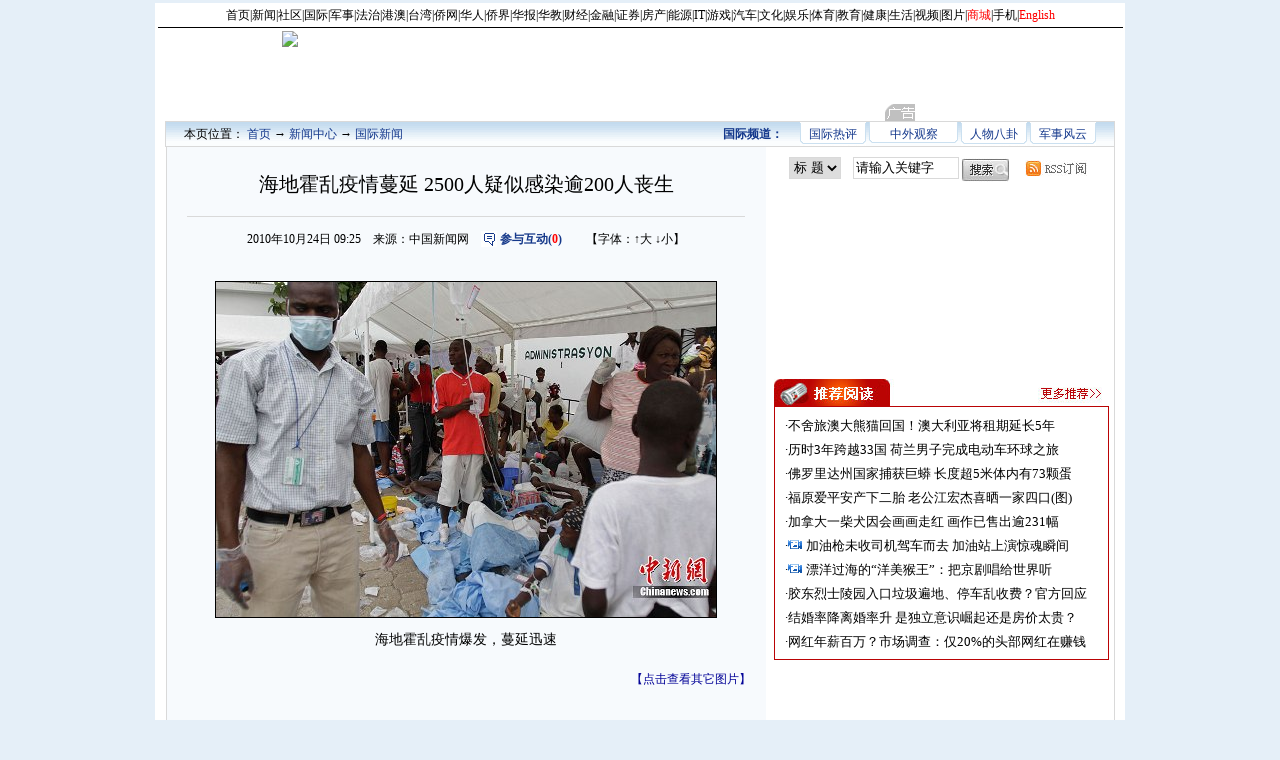

--- FILE ---
content_type: text/html
request_url: http://www.chinanews.com.cn/gj/2010/10-24/2607939.shtml
body_size: 15841
content:
<!DOCTYPE html PUBLIC "-//W3C//DTD XHTML 1.0 Transitional//EN" "http://www.w3.org/TR/xhtml1/DTD/xhtml1-transitional.dtd">

<html xmlns="http://www.w3.org/1999/xhtml">
<!--[4,8,2607939] published at 2010-10-24 09:39:30 from #10 by 李静-->
<head>
<meta content="text/html; charset=gb2312" http-equiv="Content-Type"/>
<meta content="chinanews" name="author"/>
<meta content="www.chinanews.com,版权所有" name="copyright"/>
<meta content="海地霍乱疫情蔓延 2500人疑似感染逾200人丧生" name="keywords"/>
<meta content="海地霍乱疫情蔓延 2500人疑似感染逾200人丧生" name="description"/>
<meta content="IE=EmulateIE7" http-equiv="X-UA-Compatible"/>
<script language="JavaScript">
<!--
document.domain = "chinanews.com.cn"; 
-->
</script>
<!--表情字段开始-->
<input id="newsid" name="newsid" type="hidden" value="4_8_2607939"/>
<input id="newsurl" name="newsurl" type="hidden" value="http://www.chinanews.com.cn/gj/2010/10-24/2607939.shtml"/>
<input id="newsdate" name="newsdate" type="hidden" value="2010-10-24"/>
<input id="newstime" name="newstime" type="hidden" value="09:25:07"/>
<input id="newstitle" name="newstitle" type="hidden" value="海地霍乱疫情蔓延 2500人疑似感染逾200人丧生"/>
<input id="newstype" name="newstype" type="hidden" value="gj"/>
<input id="moodtotal" name="moodtotal" type="hidden" value="0"/>
<input id="bbstotal" name="bbstotal" type="hidden" value="0"/>
<!--表情字段结束-->
<title>海地霍乱疫情蔓延 2500人疑似感染逾200人丧生&#8212;&#8212;中新网</title>
<base target="_blank"/>
<style type="text/css">
<!--
/*全局样式*/
body{margin:0px;padding:0px;text-align:center;font-size:12px;line-height:24px;color:#000;background-color:#E5EFF8;}
div,ul,ol,li,span,form,table{margin:0;padding:0;border:0;}
img,a img{border:0;margin:0;padding:0;}
h1,h2,h3,h4,h5,h6{margin:0;padding:0;font-weight:normal;}
ul,ol,li{list-style:none;}
table{border-collapse:collapse;}

a:link{color:#000;text-decoration:none;}
a:visited{color:#000;text-decoration:none;}
a:hover{color:#000;text-decoration:underline;}

/*总架构*/
#all{margin: 0 auto;width:970px;text-align:left;background-color:#fff;}
.clear{clear:both;margin:0px;padding:0px;}
.img_border_1px{border:1px solid #000;}

/*正文结构*/
#text{width:948px;margin:0 auto;border-right:1px solid #D9D9D9;}
.text_left{width:600px;float:left;margin-bottom:10px;background-color:#F7FBFE;}
.text_right{width:340px;float:right;font-size:13px;padding-top:10px;}

/*频道导航*/
#channel{width:912px;margin:0 auto;border:1px solid #D9D9D9;padding-left:18px;background-image:url(/fileftp/2008/12/2008-12-31/U76P4T47D10075F980DT20081231121050.gif);height:24px;padding-right:18px;}

/*正文左边*/
.left_txt{border-bottom:1px solid #D9D9D9;border-left:1px solid #D9D9D9;background-color:#F7FAFD;}
.left_dh{border-bottom:1px solid #D9D9D9;padding-left:18px;}
.left_bt{text-align:center;font-size:20px;font-family:黑体;padding:25px 0px 0px 0px;border-bottom:1px solid #d9d9d9;width:93%;margin:0 auto;}
h1{
	text-align:center;
	font-family:黑体;
	font-size: 20px;
}
.left_time{width:90%;margin: 0 auto;text-align:center;margin-top:10px;}
.left_ph{text-align:center;overflow:hidden;width:552px;margin:0 auto;margin-top:30px;}
.left_ph img{border:1px solid #000;}
.left_pt{margin: 0 auto;width:95%;font-size:14px;margin-top:10px;}
.left_var{margin:25px 0px 25px 0px;}
.left_zw{margin: 0 auto;width:93%;font-size:15px;margin-top:30px;line-height:26px;}
.left_tt{}
.left_hzh{float:left;width:300px;height:260px;margin:10px 10px 10px 0px;text-align:center;}
.left_name{width:98%;margin: 0 auto;margin-top:10px;text-align:right;font-size:12px;margin-top:15px;margin-bottom:15px;}
.left_xq{text-align:center;margin:15px 0px 0px 0px;border:1px solid #d9d9d9;border-bottom:0px;}
.left_zt{padding-left:20px;font-size:14px;}
.left_xgxw{width:580px;margin:0 auto;margin-top:15px;background-color:#fff;font-size:14px;margin-bottom:10px;border:1px solid #99BBDE;}
.left_xgxw ul{padding:3px 0px 7px 15px;}
.left_xgxw a:link{color:#123984;text-decoration:none;}
.left_xgxw a:visited{color:#123984;text-decoration:none;}
.left_xgxw a:hover{color:#123984;text-decoration:underline;}

.left_more{margin-top:7px;font-size:14px;}

.left_pdtj{border:1px solid #99BBDE;font-weight:bold;text-align:center;background-color:#D7E7F7;color:#123984;}
.left_pdtj ul{padding-left:10px;}
.pdtj_txt{font-size:14px;padding:5px 0px 5px 0px;background-color:#F7FAFD;font-weight:bold;border-right:1px solid #99BBDE;border-bottom:1px solid #99BBDE;border-left:1px solid #99BBDE;color:#123984;}
.pdtj_txt li{padding-left:30px;}
.pdtj_txt a:link{color:#123984;text-decoration:none;}
.pdtj_txt a:visited{color:#123984;text-decoration:none;}
.pdtj_txt a:hover{color:#123984;text-decoration:underline;}

/*正文右边*/
.serch{width:320px;margin-left:15px;}
.gghzh{width:335px;height:180px;margin-top:7px;overflow:hidden;text-align:center;}
.box{width:335px;margin-top:10px;}
.box1{margin-top:10px;}
.right_ph{text-align:center;padding-top:7px;}
.right_ph img{width:150px;height:100px;border:1px solid #000;}
.box2{border:1px solid #99BBDE;border-top:0px;width:333px;}
.box3{margin-top:10px;}
.rightgg{height:250px;border-top:1px solid #D9D9D9;margin-top:10px;padding-top:10px;text-align:center;}
img.wh{width:150px;height:15px;border-top:0px;}
img.whb{border-bottom:0px;}
.ylgg{margin:10px 0px 10px 0px;}

.lmtj{color:#14388C;text-align:right;}
.lmtj li{float:right;width:66px;height:24px;background-image:url(/fileftp/2009/01/2009-01-04/U76P4T47D10085F967DT20090104112017.gif);background-repeat:no-repeat;text-align:center;margin-left:5px;}
li.li5t{width:89px;height:24px;background-image:url(/fileftp/2009/01/2009-01-04/U76P4T47D10085F968DT20090104113257.gif);background-repeat:no-repeat;padding-left:}
li.li6t{width:89px;height:24px;background-image:url(/fileftp/2009/01/2009-01-04/U76P4T47D10085F968DT20090104113257.gif);background-repeat:no-repeat;color:#14388C;}
li.li0t{width:89px;height:24px;background-image:url(/fileftp/2008/12/2008-12-31/U76P4T47D10075F980DT20081231121050.gif);margin-left:0px;}

#channel a:link{color:#14388C;text-decoration:none;}
#channel a:visited{color:#14388C;text-decoration:none;}
#channel a:hover{color:#14388C;text-decoration:underline;}

.right_pha1{text-align:center;margin-top:7px;}
.right_pha1 img{width:150px;height:110px;}

#function_code_page{font-size:12px; font-family:"宋体",sans-serif; text-align:center;}
#function_code_page  a{margin-right:2px;text-align:center;border:1px #ccc solid;padding:4px 8px;height:28px;line-height:28px;}
#function_code_page span{padding:5px 8px; height:28px;line-height:28px;color:#fff;  background:#2E6AB0; font-weight:bold; margin-left:2px; margin-right:2px;}
#function_code_page a{color:#2E6AB0;text-decoration:none;border:1px #ccc solid;}
#function_code_page a:visited{color:#2E6AB0;text-decoration:none;border:1px #ccc solid;}
#function_code_page a:hover{color:##2E6AB0;text-decoration:node;border:1px #2E6AB0 solid;}
#function_code_page a:link{color:##2E6AB0;text-decoration:node;border:1px #ccc solid;}

/*改2*/
.boxyd{padding-bottom:5px;border:1px solid #BA0305;width:333px;}
.boxyd li{padding-left:10px;}
.boxgg1{border:1px solid #99BBDE;width:333px;margin-top:10px;}

.blue_16b{color:#1a1ae6;font-size:16px;text-decoration:underline;}
.blue_16b a{color:#1a1ae6;font-size:16px;text-decoration:underline;}
.blue_16b a:link{color:#1a1ae6;font-size:16px;text-decoration:underline;}
.blue_16b a:visited{color:#1a1ae6;font-size:16px;text-decoration:underline;}
.blue_16b a:hover{color:#1a1ae6;font-size:16px;text-decoration:underline;}

.ggsx{color:#0100FE;}
.ggsx a:link{color:#0100FE;text-decoration:none;}
.ggsx a:visited{color:#0100FE;text-decoration:none;}
.ggsx a:hover{color:#0100FE;text-decoration:underline;}
.em{font-weight:normal; font-style:normal;} 
.left_zw a:link{color:blue;text-decoration:none;}
.left_zw a:visited{color:blue;text-decoration:none;}
.left_zw a:hover{color:blue;text-decoration:underline;}

.ptv{background-image:url(/fileftp/2009/02/2009-02-04/U76P4T47D10234F981DT20090204162127.gif);background-position:left;background-repeat:no-repeat;padding-left:18px;}
em{font-weight:normal; font-style:normal;}
.ptv1{background-image:url(http://www.chinanews.com.cn/fileftp/2009/07/2009-07-16/U76P4T47D11419F980DT20090716134701.gif);background-position:left;background-repeat:no-repeat;padding-left:18px;}
em{font-weight:normal; font-style:normal;}
.ptv2{background-image:url(/fileftp/2009/07/2009-07-16/U76P4T47D11419F981DT20090716134701.gif);background-position:left;background-repeat:no-repeat;padding-left:18px;}
em{font-weight:normal; font-style:normal;}

.title-gg{padding:0px;margin-top:-5px;text-align:right;height:25px;}

/*改*/
.left_xgxw_gai{width:580px;margin:0 auto;margin-top:15px;font-size:14px;margin-bottom:10px;}
.left_xgxw_gai ul{margin-left:25px;}
.left_xgxw_gai a:link{color:#143A83;text-decoration:none;}
.left_xgxw_gai a:visited{color:#143A83;text-decoration:none;}
.left_xgxw_gai a:hover{color:#143A83;text-decoration:underline;}
-->
</style>
<style>
#underlink{}
.link_buttom{float:right;width:70px;margin-right:0px; vertical-align:center;}
.link_buttom1{float:right;width:80px;margin-right:4px; vertical-align:center;}
.link_buttom1 dt{ font-size:12px;  padding-top:-4px;*padding-top:-3px;_padding-top:-3px; padding-left:4px; float:left; cursor:pointer;color:#000}
.link_buttom1 dt a,.link_buttom2 dt a:visited { color:#7a7a7a; text-decoration:none; }
.link_buttom1 dt a:hover { color: #7a7a7a; text-decoration:none; }

.link_buttom2{float:right;width:68px;margin-right:4px; vertical-align:center;}
.link_buttom2 dt{ font-size:12px;  padding-top:-6px;*padding-top:-3px;_padding-top:-3px; padding-left:4px; float:left; cursor:pointer;color:#000}
.link_buttom2 dt a,.link_buttom2 dt a:visited { color:#7a7a7a; text-decoration:none; }
.link_buttom2 dt a:hover { color: #7a7a7a; text-decoration:none; }

.link_buttom3{float:right; margin-right:0px;width:80px; vertical-align:center;}
.link_buttom3 dt{ font-size:12px;  padding-top:-6px; padding-left:3px; float:left; cursor:pointer;color:#000}
.link_buttom3 dt a,.link_buttom3 dt a:visited { color:#7a7a7a; text-decoration:none; }
.link_buttom3 dt a:hover { color: #7a7a7a; text-decoration:none; }

.link_buttom4{float:right;width:80px;margin-right:4px; vertical-align:center;}
.link_buttom4 dt{ font-size:12px;  padding-top:-6px; padding-left:4px; float:left; cursor:pointer;color:#000}
.link_buttom4 dt a,.link_buttom4 dt a:visited { color:#7a7a7a; text-decoration:none; }
.link_buttom4 dt a:hover { color: #7a7a7a; text-decoration:none; }

.link_buttom5{float:right;width:80px;margin-right:4px; vertical-align:center;}
.link_buttom5 dt{ font-size:12px;  padding-top:-6px;*padding-top:-3px;_padding-top:-3px; padding-left:4px; float:left; cursor:pointer;color:#000}
.link_buttom5 dt a,.link_buttom2 dt a:visited { color:#7a7a7a; text-decoration:none; }
.link_buttom5 dt a:hover { color: #7a7a7a; text-decoration:none; }

</style>
<script type="text/javascript">
 function sharecns(w){
 if(w=='kaixin001')
 window.open('http:///repaste/share.php?rtitle='+encodeURIComponent(document.title)+'&url='+encodeURIComponent(document.location.href)+'&rcontent='+encodeURIComponent(document.title));	
 else if(w=='sina')
 window.open('http://v.t.sina.com.cn/share/share.php?url='+encodeURIComponent(document.location.href));
 else if(w=='qq')
 window.open('http://sns.qzone.qq.com/cgi-bin/qzshare/cgi_qzshare_onekey?url='+encodeURIComponent(document.location.href));	
 	}
</script>
</head>
<body>
<!--all-->
<div id="all">
<!--top-->
<!--[4,319,2] published at 2011-03-11 20:09:44 from #202 by 32-->
<style type="text/css">
<!--
#top{margin: 0 auto;padding:0px;width:965px;text-align:center;letter-spacing:0px;font-size:12px;color:#000;border-bottom:1px solid #000;margin-top:3px;}
#top a:link{color:#000;text-decoration:none;}
#top a:visited{color:#000;text-decoration:none;}
#top a:hover{color:#000;text-decoration:underline;}
-->
</style>
<div id=top>
	<script language=JavaScript src="http://www.chinanews.com/javascript/cnsurl-2008.js"></script>
</div>
<!--banner-->
<!--[4,321,2] published at 2014-11-19 11:21:39 from #202 by 33-->
<base target="_blank">
<style type="text/css">
<!--
body{margin:0px;padding:0px;text-align:left;font-size:12px;line-height:24px;color:#000;}
ul,ol,li{list-style:none;margin:0;padding:0;border:0;}
#banner{margin: 0 auto;padding:0px;width:950px;text-align:center;margin-top:3px;}
#banner img{border:0}
.banner_1{float:left;width:250px;}
.banner_2{float:left;width:495px;margin-left:5px;}
.banner_3{float:right;width:190px;}
a:link{color:#000;text-decoration:none;}
a:visited{color:#000;text-decoration:none;}
a:hover{color:#000;text-decoration:underline;}
-->
</style>
<div id=banner>
	<div class=banner_1>
    	<div style="color:#000000;font-size:12px;text-align:center;"><!--[4,248,1] published at 2019-04-08 23:26:26 from #202 by 33-->
 </div>
        <div><a href="http://www.chinanews.com/"><img src="http://i2.chinanews.com/gjimg/01.jpg" /></a></div>
    </div>
	<div class=banner_2>
<div style="position: relative; width: 495px;height: 90px;">

<!--华为-->
<object classid="clsid:D27CDB6E-AE6D-11cf-96B8-444553540000" codebase="http://download.macromedia.com/pub/shockwave/cabs/flash/swflash.cab#version=7,0,19,0" width="495" height="90">
  <param name="wmode" value="opaque">
  <param name="movie" value="http://i8.chinanews.com/gg/120110/011003.swf">
  <param name="quality" value="high">
  <embed src="http://i8.chinanews.com/gg/120110/011003.swf" quality="high" pluginspage="http://www.macromedia.com/go/getflashplayer" type="application/x-shockwave-flash" width="495" height="90"></embed>
</object>

<img width="30" height="17"  src="http://i8.chinanews.com/gg/160711/ad_4.png" style="position: absolute; right: 0px; bottom: 0px; z-index: 9999; border: none; width: 30px; height: 17px;">
</div>

<!--[4,175,196] published at 2016-08-31 16:46:29 from #10 by 郑振海--></div>
	<div class=banner_3>
</div>
	<div class=div-clear></div>
</div>
<!--频道导航-->
<div class="clear"></div>
<div id="channel">
<table border="0" cellpadding="0" cellspacing="0" width="100%">
<tr>
<td width="40%"><a id="nextpage" name="nextpage"></a>本页位置： <a href="http://www.chinanews.com/">首页</a> → <a href="http://www.chinanews.com.cn/">新闻中心</a> → <a href="/world.shtml">国际新闻</a> </td>
<td width="60%"><div class="lmtj"><ul><!--[4,322,9] published at 2011-03-29 08:35:27 from #10 by 龚伊--> 
<!--[4,322,27] published at 2010-12-31 14:34:43 from #10 by 龚伊--> 
<style type="text/css">
<!--
.lmtj{color:#14388C;text-align:right;}
.lmtj li{float:right;width:66px;height:24px;background-image:url(/fileftp/2009/01/2009-01-04/U76P4T47D10085F967DT20090104112017.gif);background-repeat:no-repeat;text-align:center;margin-left:3px;}
li.li5t{width:89px;height:24px;background-image:url(/fileftp/2009/01/2009-01-04/U76P4T47D10085F968DT20090104113257.gif);background-repeat:no-repeat;padding-left:}
li.li6t{width:89px;height:24px;background-image:url(/fileftp/2009/01/2009-01-04/U76P4T47D10085F968DT20090104113257.gif);background-repeat:no-repeat;color:#14388C;}
li.li0t{width:89px;height:24px;background-image:url(/fileftp/2008/12/2008-12-31/U76P4T47D10075F980DT20081231121050.gif);margin-left:0px;}
#channel a:link{color:#14388C;text-decoration:none;}
#channel a:visited{color:#14388C;text-decoration:none;}
#channel a:hover{color:#14388C;text-decoration:underline;}
-->
</style>

<div class=lmtj><ul>
<li><a href="http://channel.chinanews.com/cns/cl/gj-qqjs.shtml">军事风云</a></li>
<li><a href="http://channel.chinanews.com/cns/cl/gj-rwbg.shtml">人物八卦</a></li>
<li class=li5t><a href="http://channel.chinanews.com/cns/cl/gj-zwgc.shtml">中外观察</a></li>
<li><a href="http://channel.chinanews.com/cns/cl/gj-fxpl.shtml">国际热评</a></li>
<li class=li0t><a href="/international/index.shtml"><span style="font-weight:bold;">国际频道：</span></a></li>
</ul></div>
</ul></div></td>
</tr>
</table>
</div>
<!--频道导航-->
<!--text-->
<div class="clear"></div>
<div id="text">
<div class="text_left">
<!--主要内容-->
<div class="left_txt">
<!--标题--><div class="left_bt"><h1>海地霍乱疫情蔓延 2500人疑似感染逾200人丧生</h1>
<div class="title-gg"></div>
</div><!--标题-->
<!--时间-->
<div class="left_time">2010年10月24日 09:25　来源：中国新闻网　<span style="color:#15388A;font-weight:bold;"><img src="http://www.chinanews.com.cn/fileftp/2010/04/2010-04-23/U76P4T47D13180F981DT20100423110629.jpg" style="vertical-align:-4px;margin-right:3px;"/><a class="noline" href="http://comment.chinanews.com.cn/comments/comments.php?newsid=2607939"><span style="color:#15388A;">参与互动(<span class="totalsum" id="totalsum" style="color:#FF0000;">0</span>)</span></a></span>　　【字体：<a href="javascript:fontZoomB();" target="_self">↑大</a> <a href="javascript:fontZoomA();" target="_self">↓小</a>】</div>
<!--时间-->
<div class="left_ph"><img src="U294P4T8D2607939F107DT20101024092507.jpg"/></div><!--图片说明-->
<div class="left_pt"><div style="text-align:center;">海地霍乱疫情爆发，蔓延迅速</div></div>
<!--图片说明-->
<!--图片搜索-->
<div align="center" style="width:98%;margin:0 auto;font-size:14px;"><!--Yc94EUEtAn4YSUKCaSOM --></div><!--图片搜索-->
<div style="margin:15px 15px 0px 0px;text-align:right;"><a href="/photo/index.shtml"><span style="color:#040498;">【点击查看其它图片】</span></a></div>
<!--正文-->
<div class="left_zw">
<!--放大缩小字体功能--><font id="fontzoom">
<p>　　中新网10月24日电 海地霍乱疫情进一步蔓延，目前已有2500多人疑似感染，200多人丧生。救援组织赶紧加派医生，火速运送医疗设备到海地。</p>
<p>　　据英国广播公司报道，在爆发疫情的海地中部地区，老人和儿童属高危人群。在首都太子港以北一个地区已有2500多患者接受了治疗。</p>
<p>　　据报道，海地官员担心，霍乱疫情将延伸到人员拥挤的地震安置点。海地今年1月发生强烈地震，造成惨重灾情，上万灾民至今还住在临时安置点中。</p>
<p>　　海地官方认为这次霍乱爆发的起因是有人饮用了被污染的河水。绝大部分霍乱死亡病例发生在海地中部。有些患者自称是喝了公共水渠里的水之后发病的，但其他人表示喝的是净化过的水。患者的主要症状是腹泻、高烧、呕吐和严重脱水。<table align="left" border="0" cellpadding="0" cellspacing="0"><tr><td>
</td></tr></table></p>
<p>　　救援机构正在尽快向疫区运送医疗设备和生理盐水。他们的首要任务是隔离患者，同时告诫公众如何避免感染。</p>
<p>　　海地官方也加紧预防措施措施，避免疫情蔓延到首都太子港。一名联合国官员说，尝试遏制病情扩大将是重大的挑战。这名官员表示，就她看来，霍乱疫情很有可能会入侵太子港。
</p>
<div id="function_code_page"></div>
<!--放大缩小字体功能--></font><!--放大缩小字体功能-->
<div class="clear"></div>
</div><!--正文-->
<!--进入频道-->
<div class="blue_16b" style="text-align:center; font-size:16px; font-weight:bold; margin-top:15px;"><a href="http://www.chinanews.com.cn/international/index.shtml">更多精彩内容请进入国际频道</a></div>
<!--进入频道结束-->
<!--分享-->
<div align="center" style="margin-top:30px;margin-bottom:30px;background:url(http://www.chinanews.com.cn/fileftp/2010/10/2010-10-20/U76P4T47D15735F975DT20101021094436.jpg) repeat;height:20px;padding:4px;margin-left:10px;width:570px;font:12px;">
<div style="width:500px;">
<table border="0" cellpadding="0" cellspacing="0" style="" width="100%">
<tbody><tr>
<td><div align="center">
<span style="font-size: 14px; color: rgb(0,
 0, 0);">
<div class="link_buttom3">
<span class="addthis_org_cn">
<script src="http://www.chinanews.com.cn/iframe/tosns.js" type="text/javascript"></script>
<script charset="UTF-8" src="http:///svn/trunk/addthis.js" type="text/javascript"></script>
<a href="" i="0|28|1|31|22|23|42|2|43|39|37" title="更多">
<img alt="更多" src="http://www.chinanews.com.cn/fileftp/2010/10/2010-10-20/U76P4T47D15735F979DT20101021094436.jpg" style="float:left;margin-top:2px" valign="absmiddle"/>
</a>
</span>
</div>
<div class="link_buttom5">
<span onclick="sharecns('kaixin001')" title="分享到开心网">
<img alt="分享到开心网" src="http://www.chinanews.com.cn/fileftp/2010/10/2010-10-20/U76P4T47D15735F980DT20101021094436.jpg" style="float:left;margin-top:2px" valign="absmiddle"/>
<dt>开心网 </dt>
</span>
</div>
<div class="link_buttom2">
<span onclick="sharecns('qq')" title="分享到QQ空间">
<img alt="分享到QQ空间" src="http://www.chinanews.com.cn/fileftp/2010/10/2010-10-20/U76P4T47D15735F978DT20101021094436.gif" style="float:left;margin-top:2px" valign="absmiddle"/>
<dt>QQ空间 </dt>
</span>
</div>
<div class="link_buttom4">
<span onclick="sharecns('sina')" title="分享到新浪微博">
<img alt="分享到新浪微博" src="http://www.chinanews.com.cn/fileftp/2010/10/2010-10-20/U76P4T47D15735F976DT20101021094436.gif" style="float:left;margin-top:2px" valign="absmiddle"/><dt>新浪微博 </dt>
</span>
</div>
<div class="link_buttom1">
<span onclick="jumpUrl_cmt('uchome','2607939')" title="分享到中新空间">
<img align="absmiddle" alt="分享到中新空间" src="http://www.chinanews.com.cn/fileftp/2010/10/2010-10-20/U76P4T47D15735F981DT20101021094436.jpg" style="float:left;margin-top:2px"/> <dt>中新空间 </dt>
</span>
</div>
<div class="link_buttom">分享至：</div>
</span></div></td>
</tr>
</tbody></table>
</div>
</div>
<!--分享-->
<!--编辑姓名-->
<div class="left_name">
<table border="0" cellpadding="0" cellspacing="0" width="100%">
<tr>
<td width="300"><div align="left"><a href="http://www.chinanews.com.cn/special/wap.html"><img src="http://i5.chinanews.com/images/mobile/1.gif"/></a></div></td>
<td width="105"><span style="color:#15388A;font-weight:bold;"><img src="http://www.chinanews.com.cn/fileftp/2010/04/2010-04-23/U76P4T47D13180F981DT20100423110629.jpg" style="vertical-align:-4px;margin-right:3px;"/><a class="noline" href="http://comment.chinanews.com.cn/comments/comments.php?newsid=2607939"><span style="color:#15388A;">参与互动(<span class="totalsum" id="totalsum" style="color:#FF0000;">0</span>)</span></a></span></td>
<td><div align="right"><span style="font-size:14px;color:#767676;">【编辑:李静】</span></div></td>
</tr>
</table>
</div>
<!--编辑姓名-->
<div class="clear" style="border-top:1px dashed #BCDDFE;width:95%;margin:0 auto;"></div>
<!--相关新闻--><div class="left_xgxw_gai">
<div style="font-weight:bold;padding-left:10px;font-size:14px;">
<table border="0" cellpadding="0" cellspacing="0" width="100%">
<tr>
<td width="15"><img src="http://www.chinanews.com.cn/fileftp/2010/04/2010-04-23/U76P4T47D13180F979DT20100423112440.jpg"/></td>
<td>相关新闻:</td>
</tr>
</table>
</div>
<ul>
&#183;<a href="http://www.chinanews.com.cn/gj/2010/10-23/2607480.shtml" target="_blank">海地<span style="color:#0024FE;text-decoration:underline;">霍乱</span>疫情蔓延194人死 逾2300人受感染(图)</a><br/>&#183;<a href="http://www.chinanews.com.cn/shipin/2010/10-22/news18892.html" target="_blank">海地爆发<span style="color:#0024FE;text-decoration:underline;">霍乱</span>130人死 1500人染病</a><br/>&#183;<a href="http://www.chinanews.com.cn/gj/2010/10-22/2606724.shtml" target="_blank">海地爆发疑似<span style="color:#0024FE;text-decoration:underline;">霍乱</span>疫情 已致将近140人死亡(图)</a><br/>&#183;<a href="http://www.chinanews.com.cn/gj/2010/10-22/2604603.shtml" target="_blank">海地爆<span style="color:#0024FE;text-decoration:underline;">霍乱</span>疫情 已造成135人死亡1500人染病</a>
</ul>
</div><!--相关新闻-->
<!--广告区-->
<!--广告区-->
<div class="clear"></div>
</div><!--left_txt-->
<!--心情区--><div class="left_xq">
<iframe frameborder="0" height="110" id="moodiframe" marginheight="0" marginwidth="0" scrolling="no" src="http://www.chinanews.com.cn/iframe/mood/index.shtml" width="98%"></iframe>
</div><!--心情区-->
<!--相关评论-->
<style type="text/css">
<!--
.left_pl{border:1px solid #D9D9D9;border-top:0px;}
.pl_1{margin-top:10px;}
.pl_1_1{float:left;width:40%;text-align:left;margin-left:15px;font-size:14px;}
.pl_1_2{float:right;width:50%;text-align:right;margin-right:15px;font-size:14px;}
.pl_2{width:97%;margin:0 auto;background-color:#F7FAFD;margin-top:7px;border:1px dashed #D9D9D9;}
.pl_2_1{float:left;width:45%;text-align:left;padding-left:10px;}
.pl_2_2{float:right;width:45%;text-align:right;padding-right:10px;}
.pl_3{width:95%;margin:0 auto;margin-top:5px;font-size:14px;color:#626262;}
.pl_4{width:95%;margin:0 auto;text-align:left;margin-top:7px;}
textarea{width:590px;height:137px;}
input{padding-top:1px;}
input.txt{width:80px;}
input.btn{width:70px;}
input.red{color:#f00;}
input.serch{width:100px;border:1px solid #D9D9D9;height:18px;}
select.ser{border:1px solid #D9D9D9;height:22px;}
textarea.ttt{border:1px solid #CCCCCC; background-image:url(http://www.chinanews.com.cn/fileftp/2009/07/2009-07-29/U33P4T47D11468F969DT20090729111646.gif); background-repeat:no-repeat; background-position:right bottom ;height:88px;width:450px;}
-->
</style>
<div class="left_pl">
<div align="center">
<iframe align="middle" frameborder="0" height="154" id="iframepost" marginheight="0" marginwidth="0" name="iframepost" scrolling="no" src="http://comment.chinanews.com.cn/comments/zhengwen_comment_box_2010.php?newsid=2607939&amp;referer=http://www.chinanews.com.cn/gj/2010/10-24/2607939.shtml&amp;type=no_login&amp;style=advertise&amp;ad_bg=http://www.chinanews.com.cn/fileftp/2010/03/2010-03-16/U218P4T47D12619F969DT20100316143928.jpg&amp;ad_logo=&amp;ad_url=&amp;ad_button=http://www.chinanews.com.cn/fileftp/2010/03/2010-03-01/U218P4T47D12451F977DT20100301163022.jpg" width="595"></iframe><iframe align="middle" frameborder="0" height="0" id="iframecommnet" marginheight="0" marginwidth="0" name="iframecommnet" onload="this.height=iframecommnet.document.body.scrollHeight" scrolling="no" src="http://comment2.chinanews.com.cn/comments/display_comment_2010.php?newsid=2607939" width="595"></iframe></div>
<!--pl_4-->
</div><!--相关评论-->
<!--更多新闻-->
<div class="left_more">
<div class="left_pdtj">
<ul>
    ----- 国际新闻精选 -----
  </ul>
</div>
<div class="pdtj_txt">
<ul>
<!--[4,330,2] published at 2019-04-08 23:00:19 from #10 by system --><li>·<a href=//www.chinanews.com/gj/2019/04-08/8803152.shtml target="_blank">外媒：巴基斯坦总理办公室大楼起火 事故原因未明</a></li><li>·<a href=//www.chinanews.com/gj/2019/04-08/8803106.shtml target="_blank">韩国江原道山火受灾申报时间延长 调查规模扩大 </a></li><li>·<a href=//www.chinanews.com/gj/2019/04-08/8803090.shtml target="_blank">俄石油公司工厂火情已得到控制 未造成人员伤亡</a></li><li>·<a href=//www.chinanews.com/gj/2019/04-08/8803080.shtml target="_blank">文在寅为新内阁长官颁发委任状 韩在野党强烈抗议</a></li><li>·<a href=//www.chinanews.com/gj/2019/04-08/8803082.shtml target="_blank">时隔9年，日本赏樱巴士再驶入福岛隔离区樱花大道</a></li><li>·<a href=//www.chinanews.com/gj/2019/04-08/8803053.shtml target="_blank">韩进集团会长赵亮镐因病去世 韩法院拟驳回公诉</a></li><li>·<a href=//www.chinanews.com/gj/2019/04-08/8803000.shtml target="_blank">日本宫崎县“太阳蛋”芒果 两个拍出50万日元</a></li><li>·<a href=//www.chinanews.com/gj/2019/04-08/8802967.shtml target="_blank">历时3年跨越33国 荷兰男子完成电动车环球之旅</a></li>
</ul>
</div>
</div><!--更多新闻-->
<!--页底广告-->
<div style="margin-top:10px;text-align:center;border:1px solid #D9D9D9;"></div>
<!--页底广告-->
</div><!--text_left-->
<div class="text_right">
<!--搜索-->
<div class="serch">
<!--[4,322,48] published at 2012-02-20 10:00:14 from #10 by 杨翼峰--> 
<script type="text/javascript">
<!--
function submitFun() {
var hotword="";
hotword=document.getElementsByName('q')[0].value;
var field=document.getElementsByName('filed')[0].value;
if (field=='title'){
window.open("http://sou.chinanews.com/search.do?q=title:"+encodeURIComponent(hotword));
 }else if(field=='content'){
 window.open("http://sou.chinanews.com/search.do?q="+encodeURIComponent(hotword));
 }else if(field=='pic'){
 window.open("http://sou.chinanews.com/imgsearch.do?q="+encodeURIComponent(hotword));
 }else if(field=='sp'){
 window.open("http://sou.chinanews.com/spsearch.do?q="+encodeURIComponent(hotword));
}
}
-->
</script>
<script type="text/javascript" src='http://218.213.82.84/js/pv.js'></script>
<div style="float:left;margin-right:5px;margin-top:0px!important margin-top:1px;">
  <label>
<select name="filed" id="filed" class="ser">
<option value="title" selected>标 题</option>
<option value="content">内 容</option>
<option value="pic">图 片</option>
<option value="sp">视 频</option>
</select>
  </label>
</div>
<div style="float:left;margin-left:-8px;"><input type="text" name="q" id="keyword" autocomplete="off" maxlength="15" size="15" value="请输入关键字" onfocus="this.value=''" class="serch"/></div>
<div style="float:left;margin-top:-2px!important margin-top:-1px;margin-left:2px;">
<input type="image" src="http://www.chinanews.com/fileftp/2010/04/2010-04-26/U76P4T47D13219F981DT20100426124417.jpg"  onclick="submitFun()" />
</div>
<div style="float:left;margin-left:15px;padding-top:3px;"><a href="/rss/index.shtml"><img src="http://www.chinanews.com/fileftp/2009/01/2009-01-05/U76P4T47D10095F980DT20090105144626.jpg" border="0" /></a></div>


<div class="clear"></div>
</div>
<!--搜索-->
<!--小画中画-->
<div class="gghzh"><iframe frameborder="0" height="180" scrolling="no" src="http://www.chinanews.com.cn/ad2008/252.html" width="335"></iframe></div>
<!--小画中画-->
<!--推荐阅读-->
<div class="box">
<div><a href="http://www.chinanews.com.cn/news/tjyd/more_1.shtml" target="_blank"><img border="0" src="http://i3.chinanews.com/news/tjyd.jpg"/></a></div>
<div class="boxyd">
<ul style="margin-top:7px;">
<!--[4,322,8] published at 2019-04-08 23:03:04 from #10 by system--> 

<li>·<a href=//www.chinanews.com/gj/2019/04-08/8803188.shtml>不舍旅澳大熊猫回国！澳大利亚将租期延长5年</a></li>

<li>·<a href=//www.chinanews.com/gj/2019/04-08/8802967.shtml>历时3年跨越33国 荷兰男子完成电动车环球之旅</a></li>

<li>·<a href=//www.chinanews.com/gj/2019/04-08/8802802.shtml>佛罗里达州国家捕获巨蟒 长度超5米体内有73颗蛋</a></li>

<li>·<a href=//www.chinanews.com/tw/2019/04-08/8802780.shtml>福原爱平安产下二胎 老公江宏杰喜晒一家四口(图)</a></li>

<li>·<a href=//www.chinanews.com/gj/2019/04-08/8802726.shtml>加拿大一柴犬因会画画走红 画作已售出逾231幅</a></li>

<li>·<a href=//www.chinanews.com/sh/shipin/cns-d/2019/04-08/news810623.shtml><a href="//www.chinanews.com/sh/shipin/cns-d/2019/04-08/news810623.shtml"><span class=ptv>加油枪未收司机驾车而去 加油站上演惊魂瞬间</span></a></a></li>

<li>·<a href=//www.chinanews.com/cul/2019/04-08/8802693.shtml><a class="ptv" href="http://www.chinanews.com/cul/shipin/cns/2019/04-08/news810642.shtml">漂洋过海的“洋美猴王”：把京剧唱给世界听</a></a></li>

<li>·<a href=//www.chinanews.com/sh/2019/04-08/8802560.shtml>胶东烈士陵园入口垃圾遍地、停车乱收费？官方回应</a></li>

<li>·<a href=http://finance.chinanews.com/cj/2019/04-08/8802533.shtml>结婚率降离婚率升 是独立意识崛起还是房价太贵？</a></li>

<li>·<a href=//www.chinanews.com/sh/2019/04-08/8802508.shtml>网红年薪百万？市场调查：仅20%的头部网红在赚钱</a></li>
 
</ul>
</div>
</div><!--推荐阅读-->
<!-- 商讯 -->
<div class="boxgg1" style="display:none">
<div style="background-color:#99BBDE;"><div style="margin-left:15px;color:#fff;font-weight:bold;">商讯 &gt;&gt;</div></div>
<div class="ggsx" style="margin-top:7px;font-size:12px;margin-left:10px;"></div>
</div>
<div style="height:5px;line-height:5px;"></div>
<!--联想-->
<style type="text/css">
.boxgg1{ display:none}
body {
	margin-left: 0px;
	margin-top: 0px;
	margin-right: 0px;
	margin-bottom: 0px;
}
</style>

<div style="position: relative; width: 335px;height: 170px;">

<object classid="clsid:D27CDB6E-AE6D-11cf-96B8-444553540000" codebase="http://download.macromedia.com/pub/shockwave/cabs/flash/swflash.cab#version=7,0,19,0" width="335" height="170">
  <param name="wmode" value="opaque">
  <param name="movie" value="http://i8.chinanews.com/gg/110113/011306.swf">
  <param name="quality" value="high">
  <embed src="http://i8.chinanews.com/gg/110113/011306.swf" quality="high" pluginspage="http://www.macromedia.com/go/getflashplayer" type="application/x-shockwave-flash" width="335" height="170"></embed>
</object>

<img width="30" height="17"  src="http://i8.chinanews.com/gg/160711/ad_4.png" style="position: absolute; right: 0px; bottom: 0px; z-index: 9999; border: none; width: 30px; height: 17px;">
</div>

<!--[4,175,256] published at 2016-08-31 17:07:02 from #10 by 郑振海-->
<!-- 商讯 -->
<!-- 社区 -->
<div class="box1">
<script type="text/javascript">
function nTabs(thisObj,Num){
if(thisObj.className == "active")return;
var tabObj = thisObj.parentNode.id;
var tabList = document.getElementById(tabObj).getElementsByTagName("li");
for(i=0; i <tabList.length; i++)
{
  if (i == Num)
  {
   thisObj.className = "active"; 
      document.getElementById(tabObj+"_Content"+i).style.display = "block";
  }else{
   tabList[i].className = "normal"; 
   document.getElementById(tabObj+"_Content"+i).style.display = "none";
  }
} 
}
</script>
<style type="text/css">
<!--

#myTab{ text-align:center;}
.none {display:none;}

.nTab{
width: 335px;
}
.TabTitle{
overflow: hidden;
width:335px;
background-image:url(http://www.chinanews.com.cn/fileftp/2009/01/2009-01-14/U76P4T47D10146F970DT20090114101119.jpg);
}
.nTab .TabTitle ul{
border:0;
margin:0;
padding:0;

}
.nTab .TabTitle ul a{ 
border:0;
margin:0;
padding:0;
}
.nTab .TabTitle li{
float: left;
width: 152px;
cursor: pointer;
list-style-type: none;
height:29px;
line-height:29px;
padding-right:5px;
}

.nTab .TabTitle .active{background-image:url(http://i2.chinanews.com/zwimg/tab1.jpg);background-repeat:no-repeat;width:100px;}
.nTab .TabTitle .active a{width:152px;font-weight:bold;}
.nTab .TabTitle .normal{background-image:url(http://i2.chinanews.com/zwimg/tab2.jpg);background-repeat:no-repeat;width:100px;}
.nTab .TabTitle .normal a{width:152px;}

.nTab .TabContent{
width:333px;
margin: 0px 0px 0px 0px;
padding:0px 0px 0px 0px;
border-left:1px solid #99BBDE;border-bottom:1px solid #99BBDE;border-right:1px solid #99BBDE;
}
-->
</style>
<!-- 滑动门开始 -->
<div class="nTab">
<!-- 标题开始 -->
<div class="TabTitle">
<ul id="myTab">
<li class="active" onmouseover="nTabs(this,0);"><a href="http://club.chinanews.com.cn/"><span style="font-size:12px;">中新社区</span></a></li>
<li class="normal" onmouseover="nTabs(this,1);"><a href="http://club.chinanews.com.cn/"><span style="font-size:12px;">网友热议</span></a></li>
<li class="normal" onmouseover="nTabs(this,2);"><a href="http://sns.chinanews.com.cn/pub.shtml"><span style="font-size:12px;">热贴排行</span></a></li>
</ul>
</div>
<!-- 内容开始 -->
<div class="TabContent">
<div id="myTab_Content0">
<div style="width:98%;margin:0 auto;">
<div style="height:5px; overflow:hidden;">&#160;</div>
<ul>
<!--[4,322,45] published at 2016-11-04 11:14:54 from #10 by system--> 

</ul>
<div class="right_pha1" style="clear:both"><!--[4,322,5] published at 2016-05-17 16:57:58 from #10 by system--> 
<div style="clear:both;"><table width="100%" border="0" cellspacing="0" cellpadding="0"></table></div></div>
</div>
</div>
<div class="none" id="myTab_Content1">
<div style="line-height:26px;width:98%;margin:0 auto;">
<!--[4,322,38] published at 2016-05-17 16:58:11 from #10 by system--> 
<meta http-equiv="Content-Type" content="text/html; charset=gb2312" />
<style>
#jhtb-author{font-size:14px;padding-left:65px;padding-right:18px; padding-top:8px;}
#jhtb-btn{margin-left:8px;background-image:url(http://bbs.chinanews.com/images/club/jhtbbg2.gif); background-repeat:no-repeat; background-position:bottom left}
#jhtb-content{margin-left:8px;width:304px; background-image:url(http://bbs.chinanews.com/images/club/jhtbbg2.gif); background-repeat:no-repeat}
.jhtb-title{padding-left:35px; padding-top:18px;}
.jhtb-title a:link{color:#000;text-decoration:none;font-size:16px;font-weight:bold}
.jhtb-title  a:visited{color:#000;text-decoration:none;font-size:16px;font-weight:bold}
.jhtb-title  a:hover{color:#000;text-decoration:underline;font-size:16px;font-weight:bold}
</style>

<div style="line-height:26px;">
<div id="jhtb-content">
<div class="jhtb-title"><a  style="color:black"   href="http://bbs.chinanews.com/forum.php?mod=viewthread&tid=5312035" target="_blank">高温津贴数年未涨 尴尬了谁</a></div>
<div id="jhtb-author"><b>直隶巴人</b>的原贴：<br><span style="color:#012DCA; font-size:14px">我国实施高温补贴政策已有年头了，但是多地标准已数年未涨，高温津贴落实遭遇尴尬。</span></div>
<div class="hi5"></div>
</div>
<div id="jhtb-btn">
<div style="padding-left:65px;height:34px"><a href="http://bbs.chinanews.com/forum.php?mod=viewthread&tid=5312035" target="_blank"><img src="http://i6.chinanews.com/images/club/jhtbbtn.gif" style="border:0px" /></a>  <a href="http://bbs.chinanews.com/forum.php?mod=viewthread&tid=5312035" target="_blank"><img src="http://bbs.chinanews.com/images/club/ckgd.gif" style="border:0px" /></a></div>
</div>
</div>
<div class="right_pha1"><!--[4,322,7] published at 2016-05-17 16:58:00 from #10 by system--> 
<div style="clear:both;"><table width="100%" border="0" cellspacing="0" cellpadding="0"></table></div></div>
</div>
</div>
<div class="none" id="myTab_Content2">
<div style="line-height:24px;width:98%;margin:0px auto;padding:7px 0px;">
<div style="padding-left:25px;background-image:url(http://www.chinanews.com.cn/fileftp/2008/12/2008-12-30/U76P4T47D10067F977DT20081230234629.jpg);background-repeat:no-repeat;background-position:5px 3px; height:240px; overflow:hidden">
<ul>
<a target="_blank" href=http://bbs.chinanews.com/thread-5175369-1-1.html title="东莞外来工群像：每天坐9小时 经常偷偷地哭(组图)"><font color=#2D2D2D>东莞外来工群像：每天坐9小时 经常...</font></a> <font color=#9C9C9C>66833</font><br /><a target="_blank" href=http://bbs.chinanews.com/thread-5175350-1-1.html title="日本女生的冬天：真的是上身厚衣下身露大腿吗？"><font color=#2D2D2D>日本女生的冬天：真的是上身厚衣下...</font></a> <font color=#9C9C9C>34708</font><br /><a target="_blank" href=http://bbs.chinanews.com/thread-5175015-1-1.html title="《一步之遥》删减揭秘 或许这就是看不懂的原因"><font color=#2D2D2D>《一步之遥》删减揭秘 或许这就是看...</font></a> <font color=#9C9C9C>30649</font><br /><a target="_blank" href=http://bbs.chinanews.com/thread-5174992-1-1.html title="成都“吃货”雪地里吃火锅（组图）"><font color=#2D2D2D>成都“吃货”雪地里吃火锅（组图）</font></a> <font color=#9C9C9C>18963</font><br /><a target="_blank" href=http://bbs.chinanews.com/thread-5175014-1-1.html title="世界上最漂亮的小村庄，真是美醉了"><font color=#2D2D2D>世界上最漂亮的小村庄，真是美醉了</font></a> <font color=#9C9C9C>18348</font><br /><a target="_blank" href=http://bbs.chinanews.com/thread-5175012-1-1.html title="日本第五届国民美魔女出炉 43岁高挑人妻夺冠（组图）"><font color=#2D2D2D>日本第五届国民美魔女出炉 43岁高挑...</font></a> <font color=#9C9C9C>16939</font><br /><a target="_blank" href=http://bbs.chinanews.com/thread-5175073-1-1.html title="盘点中国高校系上市公司：看上去都很牛！"><font color=#2D2D2D>盘点中国高校系上市公司：看上去都...</font></a> <font color=#9C9C9C>12753</font><br /><a target="_blank" href=http://bbs.chinanews.com/thread-5174948-1-1.html title="中外各有法律神物(组图)"><font color=#2D2D2D>中外各有法律神物(组图)</font></a> <font color=#9C9C9C>12482</font><br /><a target="_blank" href=http://bbs.chinanews.com/thread-5175177-1-1.html title="未央特警展现硬汉风采 女网友大胆表白（组图）"><font color=#2D2D2D>未央特警展现硬汉风采 女网友大胆表...</font></a> <font color=#9C9C9C>12188</font><br /><a target="_blank" href=http://bbs.chinanews.com/thread-5175372-1-1.html title="老照片大历史 精选30张 有没有哪张打动你？"><font color=#2D2D2D>老照片大历史 精选30张 有没有哪张...</font></a> <font color=#9C9C9C>12157</font><br />
</ul>
</div>
<div class="right_pha1"><!--[4,322,47] published at 2016-05-17 16:58:15 from #10 by system--> 
<div style="clear:both;"><table width="100%" border="0" cellspacing="0" cellpadding="0"></table></div></div>
</div>
</div>
</div>
</div>
<!-- 滑动门结束 -->
</div>
<!-- 社区 -->
<!-- 医疗 -->

<!-- 医疗 -->
<!-- 排行 -->
<div class="box1">
<script type="text/javascript">
function nTabs2(thisObj,Num){
if(thisObj.className == "active2")return;
var tabObj = thisObj.parentNode.id;
var tabList = document.getElementById(tabObj).getElementsByTagName("li");
for(i=0; i <tabList.length; i++)
{
  if (i == Num)
  {
   thisObj.className = "active2"; 
      document.getElementById(tabObj+"_Content"+i).style.display = "block";
  }else{
   tabList[i].className = "normal2"; 
   document.getElementById(tabObj+"_Content"+i).style.display = "none";
  }
} 
}
</script>
<script type="text/javascript">
var total=1;
function robottab(num){
		var thisObj;
		var otherObj;
		var init=0;
		if(total%2==0){
			init=1;
		}
		total++;
		var y = document.getElementsByTagName("li");
		for (var i = 0;i < y.length; i++)
		{		
		    if(y[i].className =="active"+num)
		    {
		    	thisObj=y[i];
		    }
		    if(y[i].className =="normal"+num){
		    		otherObj=y[i];
		   }
		}
		thisObj.className="normal"+num;
		otherObj.className="active"+num;
		var tabObj = thisObj.parentNode.id;
		if(init==1){
				document.getElementById(tabObj+"_Content"+init).style.display = "none";
				document.getElementById(tabObj+"_Content"+0).style.display = "block";
		}else{
				document.getElementById(tabObj+"_Content"+init).style.display = "none";
				document.getElementById(tabObj+"_Content"+1).style.display = "block";
		}
}
var total2=2;
function robottab3(num){

		var thisObj;
		var otherObj;
		var otherObj2;
		var init=0;
		if(total2%3==2){
			init=1;}
		if(total2%3==0){
			init=2;
		}		
		if(total2%3==1){
			init=0;}
		//alert(init);
		total2++;
		var y = document.getElementById("myTab"+num).getElementsByTagName("li");
		for (var i = 0;i < y.length; i++)
		{		
		    if(y[i].className =="active"+num)
		    {
		    	thisObj=y[i];
		    }
		    if(y[i].className =="normal"+num){
		    		otherObj=y[i];
		   }
			if(y[i].className =="normal"+num&&otherObj2==null){
				otherObj2=y[i];
			}
		}
		thisObj.className="normal"+num;
		otherObj.className="active"+num;
		otherObj2.className="active"+num;
		var tabObj = thisObj.parentNode.id;
		if(init==0){
				document.getElementById(tabObj+"_Content"+0).style.display = "block";
				document.getElementById(tabObj+"_Content"+1).style.display = "none";
				document.getElementById(tabObj+"_Content"+2).style.display = "none";
				y[0].className ="active"+num;
				y[1].className ="normal"+num;
				y[2].className ="normal"+num;
		}else if(init==1){
		        document.getElementById(tabObj+"_Content"+0).style.display = "none";
				document.getElementById(tabObj+"_Content"+1).style.display = "block";				
				document.getElementById(tabObj+"_Content"+2).style.display = "none";
				y[0].className ="normal"+num;
				y[1].className ="active"+num;
				y[2].className ="normal"+num;
		}else if(init==2){
		        document.getElementById(tabObj+"_Content"+0).style.display = "none";
				document.getElementById(tabObj+"_Content"+1).style.display = "none";				
				document.getElementById(tabObj+"_Content"+2).style.display = "block";
				y[0].className ="normal"+num;
				y[1].className ="normal"+num;
				y[2].className ="active"+num;
		}
}
window.onload=function(){

	var thetime=10000;
	setInterval(function(){
             robottab3("");

		robottab(2);
        robottab1(3);
	},thetime);
}
</script>
<style type="text/css">
<!--

#myTab2{ text-align:center;}
.none {display:none;}

.nTab2{
width: 335px;
}
.TabTitle2{
overflow: hidden;
width:335px;
background-image:url(http://www.chinanews.com.cn/fileftp/2009/01/2009-01-14/U76P4T47D10146F970DT20090114101119.jpg);
}
.nTab2 .TabTitle2 ul{
border:0;
margin:0;
padding:0;

}
.nTab2 .TabTitle2 ul a{ 
border:0;
margin:0;
padding:0;
}
.nTab2 .TabTitle2 li{
float: left;
width: 152px;
cursor: pointer;
list-style-type: none;
height:29px;
line-height:29px;
padding-right:5px;
}

.nTab2 .TabTitle2 .active2{background-image:url(http://www.chinanews.com.cn/fileftp/2009/01/2009-01-14/U76P4T47D10146F968DT20090114095144.jpg);background-repeat:no-repeat;width:152px;}
.nTab2 .TabTitle2 .active2 a{width:152px;font-weight:bold;}
.nTab2 .TabTitle2 .normal2{background-image:url(http://www.chinanews.com.cn/fileftp/2009/01/2009-01-14/U76P4T47D10146F969DT20090114095144.jpg);background-repeat:no-repeat;width:152px;}
.nTab2 .TabTitle2 .normal2 a{width:152px;}

.nTab2 .TabContent2{
width:333px;
margin: 0px 0px 0px 0px;
padding:0px 0px 0px 0px;
border-left:1px solid #99BBDE;border-bottom:1px solid #99BBDE;border-right:1px solid #99BBDE;
}
-->
</style>
<!-- 滑动门开始 -->
<div class="nTab2">
<!-- 标题开始 -->
<div class="TabTitle2">
<ul id="myTab2">
<li class="active2" onmouseover="nTabs2(this,0);"><a href="http://mood.chinanews.com.cn/rank/news_rank.shtml"><span style="font-size:12px;">新闻排行</span></a></li>
<li class="normal2" onmouseover="nTabs2(this,1);"><a href="http://mood.chinanews.com.cn/rank/mood_rank.shtml"><span style="font-size:12px;">表情排行</span></a></li>
</ul>
</div>
<!-- 内容开始 -->
<div class="TabContent2">
<div id="myTab2_Content0">
<div style="padding-bottom:7px;padding-top:7px;padding-left:25px;background-image:url(/fileftp/2008/12/2008-12-30/U76P4T47D10067F977DT20081230234629.jpg);background-repeat:no-repeat;
background-position:5px 8px;">
<ul>
<li><a target="_blank" href=http://www.chinanews.com.cn/tp/news/photo_hd/2010/04-21/7268.shtml title="前国际奥委会主席萨马兰奇逝世">前国际奥委会主席萨马兰奇逝世</a></li><li><a target="_blank" href=http://www.chinanews.com.cn/tp/news/2010/04-21/2240570.shtml title="图：高精尖警用产品和技术亮相京城">图：高精尖警用产品和技术亮相京城</a></li><li><a target="_blank" href=http://www.chinanews.com.cn/tp/news/photo_hd/2010/04-21/7270.shtml title="图：奥委会上的萨马兰奇">图：奥委会上的萨马兰奇</a></li><li><a target="_blank" href=http://www.chinanews.com.cn/gn/news/2010/04-22/2240876.shtml title="玉树地震灾区一夜风雪 抗震救灾倍加艰难(组图)">玉树地震灾区一夜风雪 抗震救灾倍加艰难(...</a></li><li><a target="_blank" href=http://www.chinanews.com.cn/tp/news/2010/04-21/2240571.shtml title="图：高精尖警用产品和技术亮相京城(2)">图：高精尖警用产品和技术亮相京城(2)</a></li><li><a target="_blank" href=http://www.chinanews.com.cn/tp/news/2010/04-21/2240572.shtml title="图：高精尖警用产品和技术亮相京城(3)">图：高精尖警用产品和技术亮相京城(3)</a></li><li><a target="_blank" href=http://www.chinanews.com.cn/tp/news/2010/04-21/2240573.shtml title="图：高精尖警用产品和技术亮相京城(4)">图：高精尖警用产品和技术亮相京城(4)</a></li><li><a target="_blank" href=http://www.chinanews.com.cn/tp/news/2010/04-21/2240574.shtml title="图：高精尖警用产品和技术亮相京城(5)">图：高精尖警用产品和技术亮相京城(5)</a></li><li><a target="_blank" href=http://www.chinanews.com.cn/tp/news/2010/04-21/2240575.shtml title="图：高精尖警用产品和技术亮相京城(6)">图：高精尖警用产品和技术亮相京城(6)</a></li><li><a target="_blank" href=http://www.chinanews.com.cn/tp/news/2010/04-21/2240576.shtml title="图：高精尖警用产品和技术亮相京城(7)">图：高精尖警用产品和技术亮相京城(7)</a></li>
</ul>
</div>
</div>
<div class="none" id="myTab2_Content1">
<div style="padding-bottom:7px;padding-top:7px;padding-left:25px;background-image:url(/fileftp/2008/12/2008-12-30/U76P4T47D10067F977DT20081230234629.jpg);background-repeat:no-repeat;
background-position:5px 8px;">
<ul>
<!--[4,322,31] published at 2016-03-07 08:01:02 from #10 by system--> 
<li><a target='_blank' href='http://www.chinanews.com/auto/2015/09-02/7501955.shtml' class='bcolor'>日系汽车前七个月在华销量近200万辆 逆...</a></li><li><a target='_blank' href='http://www.chinanews.com//tp/hd2011/2015/09-02/558744.shtml' class='bcolor'>【图刊】铭记历史 莫忘老兵</a></li><li><a target='_blank' href='http://www.chinanews.com/mil/2015/09-02/7502326.shtml' class='bcolor'>“9.3”大阅兵全流程曝光 “节目单”上...</a></li><li><a target='_blank' href='http://www.chinanews.com/ny/2015/09-02/7503241.shtml' class='bcolor'>国际油价凶猛反弹 国内汽柴油价格六连跌</a></li><li><a target='_blank' href='http://www.chinanews.com/sh/2015/09-02/7501900.shtml' class='bcolor'>30岁男子满脸皱纹如80岁老头 银行取钱...</a></li><li><a target='_blank' href='http://www.chinanews.com//tp/hd2011/2015/09-02/558759.shtml' class='bcolor'>百岁抗日老兵蒋能</a></li><li><a target='_blank' href='http://www.chinanews.com/sh/2015/09-02/7503168.shtml' class='bcolor'>河南500亩庄稼收获在即被强铲 任性惹民怨</a></li><li><a target='_blank' href='http://www.chinanews.com/sh/2015/09-02/7503496.shtml' class='bcolor'>“最悲伤作文”发布者已回家 称只是配合调...</a></li><li><a target='_blank' href='http://www.chinanews.com/auto/2015/09-02/7501996.shtml' class='bcolor'>中国车企比亚迪纯电动大巴亮相巴西圣保罗车展 </a></li><li><a target='_blank' href='http://www.chinanews.com/sh/2015/09-02/7502940.shtml' class='bcolor'>“现场指认”变“游街示众” 嫌犯权利要不...</a></li>
</ul>
</div>
</div>
</div>
</div>
<!-- 滑动门结束 -->
</div>
<!-- 排行 -->
<!--热门图片-->
<div class="box1">
<script type="text/javascript">
function nTabs3(thisObj,Num){
if(thisObj.className == "active3")return;
var tabObj = thisObj.parentNode.id;
var tabList = document.getElementById(tabObj).getElementsByTagName("li");
for(i=0; i <tabList.length; i++)
{
  if (i == Num)
  {
   thisObj.className = "active3"; 
      document.getElementById(tabObj+"_Content"+i).style.display = "block";
  }else{
   tabList[i].className = "normal3"; 
   document.getElementById(tabObj+"_Content"+i).style.display = "none";
  }
} 
}
</script>
<script type="text/javascript">
var total1=1;
function robottab1(num){
		var thisObj;
		var otherObj;
		var init=0;
		if(total1%2==0){
			init=1;
		}
		total1++;
		var y = document.getElementsByTagName("li");
		for (var i = 0;i < y.length; i++)
		{		
		    if(y[i].className =="active"+num)
		    {
		    	thisObj=y[i];
		    }
		    if(y[i].className =="normal"+num){
		    		otherObj=y[i];
		   }
		}
		thisObj.className="normal"+num;
		otherObj.className="active"+num;
		var tabObj = thisObj.parentNode.id;
		if(init==1){
				document.getElementById(tabObj+"_Content"+init).style.display = "none";
				document.getElementById(tabObj+"_Content"+0).style.display = "block";
		}else{
				document.getElementById(tabObj+"_Content"+init).style.display = "none";
				document.getElementById(tabObj+"_Content"+1).style.display = "block";
		}
}
</script>
<style type="text/css">
<!--

#myTab3{ text-align:center;}
.none {display:none;}

.nTab3{
width: 335px;
}
.TabTitle3{
overflow: hidden;
width:335px;
background-image:url(http://www.chinanews.com.cn/fileftp/2009/01/2009-01-14/U76P4T47D10146F970DT20090114101119.jpg);
}
.nTab3 .TabTitle3 ul{
border:0;
margin:0;
padding:0;
}
.nTab3 .TabTitle3 ul a{ 
border:0;
margin:0;
padding:0;
}
.nTab3 .TabTitle3 li{
float: left;
width: 152px;
cursor: pointer;
list-style-type: none;
height:29px;
line-height:29px;
padding-right:7px;
}

.nTab3 .TabTitle3 .active3{background-image:url(http://www.chinanews.com.cn/fileftp/2009/01/2009-01-14/U76P4T47D10146F968DT20090114095144.jpg);background-repeat:no-repeat;width:152px;}
.nTab3 .TabTitle3 .active3 a{width:152px;font-weight:bold;}
.nTab3 .TabTitle3 .normal3{background-image:url(http://www.chinanews.com.cn/fileftp/2009/01/2009-01-14/U76P4T47D10146F969DT20090114095144.jpg);background-repeat:no-repeat;width:152px;}
.nTab3 .TabTitle3 .normal3 a{width:152px;}

.nTab3 .TabContent3{
width:333px;
margin: 0px 0px 0px 0px;
padding:0px 0px 0px 0px;
border-left:1px solid #99BBDE;border-bottom:1px solid #99BBDE;border-right:1px solid #99BBDE;
}
-->
</style>
<!-- 滑动门开始 -->
<div class="nTab3">
<!-- 标题开始 -->
<div class="TabTitle3">
<ul id="myTab3">
<li class="active3" onmouseover="nTabs3(this,0);"><a href="/photo/index.shtml"><span style="font-size:12px;">热门图片</span></a></li>
<li class="normal3" onmouseover="nTabs3(this,1);"><a href="/photo/tj.html"><span style="font-size:12px;">专题图片</span></a></li>
</ul>
</div>
<!-- 内容开始 -->
<div class="TabContent3">
<div id="myTab3_Content0">
<div style="line-height:20px;padding-bottom:7px;padding-top:7px;">
<div class="right_ph"><!--[4,322,1] published at 2019-04-08 23:03:01 from #10 by system--> 
<table width="100%" border="0" cellspacing="0" cellpadding="0"><tr><td><div><a href="//www.chinanews.com/tp/hd2011/2019/04-08/876606.shtml"><img src="/2019/04-08/U601P4T8D8803218F5012DT20190408190934.jpg" /></a></div>
     <div><a href="//www.chinanews.com/tp/hd2011/2019/04-08/876606.shtml">99米“高空咖啡屋”</a></div></td><td><div><a href="//www.chinanews.com/tp/hd2011/2019/04-08/876552.shtml"><img src="/tp/2019/04-08/U86P4T8D8802785F5012DT20190408111649.jpg" /></a></div>
     <div><a href="//www.chinanews.com/tp/hd2011/2019/04-08/876552.shtml">古巴举办“白色晚宴”</a></div></td></tr><tr><td><div><a href="//www.chinanews.com/tp/hd2011/2019/04-08/876530.shtml"><img src="/tp/2019/04-08/U86P4T8D8802584F5012DT20190408085557.jpg" /></a></div>
     <div><a href="//www.chinanews.com/tp/hd2011/2019/04-08/876530.shtml">德国波恩樱花盛开</a></div></td><td><div><a href="//www.chinanews.com/tp/hd2011/2019/04-07/876475.shtml"><img src="/2019/04-07/U855P4T8D8802338F5012DT20190407180026.jpg" /></a></div>
     <div><a href="//www.chinanews.com/tp/hd2011/2019/04-07/876475.shtml">荷兰风信子进入盛放期</a></div></td></tr></table></div>
</div>
</div>
<div class="none" id="myTab3_Content1">
<div style="line-height:20px;padding-bottom:7px;padding-top:7px;">
<div class="right_ph"><!--[4,322,2] published at 2019-04-08 23:03:03 from #10 by system--> 
<table width="100%" border="0" cellspacing="0" cellpadding="0">
     <tr><td><div><a href="//www.chinanews.com/tp/hd2011/2019/04-07/876454.shtml"><img src="/tp/2019/04-07/U855P4T8D8802300F5012DT20190407164527.jpg" /></a></div>
     <div><a href="//www.chinanews.com/tp/hd2011/2019/04-07/876454.shtml">假期余额告急？点我充</a></div></td><td><div><a href="//www.chinanews.com/tp/hd2011/2019/04-04/876177.shtml"><img src="/tp/2019/04-04/U855P4T8D8800540F5012DT20190404152914.jpg" /></a></div>
     <div><a href="//www.chinanews.com/tp/hd2011/2019/04-04/876177.shtml">被催婚的女入殓师</a></div></td></tr>
     <tr><td><div><a href="//www.chinanews.com/tp/hd2011/2019/04-02/875783.shtml"><img src="/2019/04-02/U179P4T8D8797646F5012DT20190402101632.jpg" /></a></div>
     <div><a href="//www.chinanews.com/tp/hd2011/2019/04-02/875783.shtml">致敬森林消防员</a></div></td><td><div><a href="//www.chinanews.com/tp/hd2011/2019/03-24/874198.shtml"><img src="/tp/2019/03-24/U855P4T8D8789073F5012DT20190324171040.jpg" /></a></div>
     <div><a href="//www.chinanews.com/tp/hd2011/2019/03-24/874198.shtml">阳春三月你想开了吗？</a></div></td></tr></table></div>
</div>
</div>
</div>
</div>
<!-- 滑动门结束 -->
</div>
<!--热门图片-->
<!--视频-->
<div style="margin-top:10px;width:335px;height:30px;line-height:30px;background-image:url(http://www.chinanews.com.cn/fileftp/2010/04/2010-04-28/U76P4T47D13266F981DT20100428091207.jpg);"><ul style="padding-left:50px;font-weight:bold;
overflow:hidden;"><a href="/shipin/index.shtml">热点视频</a></ul></div>
<div class="box2">
<div class="right_ph"><!--[4,322,3] published at 2017-04-11 15:54:49 from #10 by 赵谦--> 
${视频图片2010}</div>
<div style="margin-top:7px;padding-bottom:5px;margin-left:10px;">
<ul>
<!--[4,322,4] published at 2013-01-21 09:42:06 from #10 by system--> 

</ul>
</div>
</div><!--视频-->
<!--竞价广告-->
<div class="rightgg"></div>
<div class="rightgg">
<!--[4,175,202] published at 2016-07-11 16:00:07 from #10 by 郑振海--></div>
<!--竞价广告-->
</div><!--text_right-->
<div class="clear"></div>
</div><!--text-->
<!--end-->
<div><style type="text/css">
<!--
/*页底*/
.pagebottom{width:950px;margin:0 auto;color:#000;font-size:12px;clear:both;}
.pagebottom a:link{color:#000;}
.pagebottom a:visited{color:#000;}
.pagebottom a:hover{color:#000;}
.pagebottom_1{background-image:url(http://www.chinanews.com.cn/fileftp/2009/03/2009-03-09/U76P4T47D10450F978DT20090309092324.jpg);height:33px;line-height:33px;text-align:center;}
.pagebottom_2{text-align:center;line-height:20px;}
-->
</style>

<!--页底-->
<div class=pagebottom>
<div class=pagebottom_1>
<a href="/common/footer/intro.shtml">关于我们</a>　| <a href="/common/footer/aboutus.shtml">About us</a>　|　<a href="/common/footer/contact.shtml">联系我们</a>　|　<a href="http://ad.chinanews.com.cn/">广告服务</a>　|　<a href="/common/footer/news-service.shtml">供稿服务</a>　|　<a href="/common/footer/law.shtml">法律声明</a>　|　<a href="http://hr.chinanews.com/">招聘信息</a>　|　<a href="/common/footer/sitemap.shtml">网站地图</a>　|　<a href="http://feedback.chinanews.com/">留言反馈</a>
</div>
<div class=pagebottom_2>本网站所刊载信息，不代表中新社和中新网观点。 刊用本网站稿件，务经书面授权。</div>
<div class=pagebottom_2>未经授权禁止转载、摘编、复制及建立镜像，违者将依法追究法律责任。</div>
<div class=pagebottom_2>[<a href="/news/xuke.html">网上传播视听节目许可证（0106168)</a>] [<a href="http://www.miibeian.gov.cn/">京ICP证040655号</a>] [京公网安备:110102003042-1] [<a href="http://www.miitbeian.gov.cn/">京ICP备05004340号-1</a>] 总机：86-10-87826688</div>
</div>
<div class=pagebottom_2><p style="font-family:arial;">Copyright &copy;1999-2026

<!--<meta name="chinanews_site_verification" content="c5167709490b92f7aa139e4d3cc28777"/>-->
<!--4,34,1021 published at 2026-01-01 00:00:08 by 0--> chinanews.com. All Rights Reserved</p>
</div>
</div>
<!--end-->
</div>
<!--all-->
<!--js-->
<script language="JavaScript">
<!--
document.domain = "chinanews.com.cn"; 
-->
</script>
<script type="text/javascript">
function getbyid(id) {
	if (document.getElementById) {
		return document.getElementById(id);
	} else if (document.all) {
		return document.all[id];
	} else if (document.layers) {
		return document.layers[id];
	} else {
		return null;
	}
}
function showcode() {
	var imgcode = getbyid('xspace-imgseccode');
	if(imgcode) {
		newseccode(imgcode);
	}
}
function newseccode(obj) {
	obj.src='http://comment.chinanews.com.cn/comments/image.php?'+Math.random(1);
}
function checkvalidate() {
	if(document.getElementById('username').value == '') {
		alert('请填写署名!');
		document.getElementById('username').focus();
		return false;	
	}
	if(document.getElementById('xspace-seccode').value == '') {
		alert('请输入验证码!');
		document.getElementById('xspace-seccode').focus();
		return false;	
	}
	return true;
}
var seccode_displayed = 0;
function f_focus() {
	s = getbyid('xspace-seccodeline');
	if(seccode_displayed == 0) {
		s.innerHTML = '<label for="xspace-seccode"><span class=12v>验证</span></label> <input type="text" size="5" id="xspace-seccode" name="validate" value="" /> <label for="xspace-seccode"><img id="xspace-imgseccode" src="http://comment.chinanews.com.cn/comments/image.php" onClick="javascript:newseccode(this);" alt="seccode" title="看不清？点击换一个" /></label> ';
		seccode_displayed = 1;
	}
	//document.postform.message.value='';
         //document.postform.message.select();

}
</script>
<script src="http://comment.chinanews.com.cn/include/javascript/common.js" type="text/javascript"></script>
<script src="http://comment.chinanews.com.cn/include/javascript/menu.js" type="text/javascript"></script>
<script src="http://comment.chinanews.com.cn/include/javascript/ajax.js" type="text/javascript"></script>
<script src="http://comment.chinanews.com.cn/include/javascript/post.js" type="text/javascript"></script>
<!--放大缩小字体功能-->
<script language="JavaScript"> 
　　//更改字体大小 
　　var status0=''; 
　　var curfontsize=15; 
　　var curlineheight=24; 
　　function fontZoomA(){ 
　　 if(curfontsize>8){ 
　　 document.getElementById('fontzoom').style.fontSize=(--curfontsize)+'px'; 
　　 document.getElementById('fontzoom').style.lineHeight=(--curlineheight)+'px'; 
　　 } 
　　} 
　　function fontZoomB(){ 
　　 if(curfontsize<64){ 
　　 document.getElementById('fontzoom').style.fontSize=(++curfontsize)+'px'; 
　　 document.getElementById('fontzoom').style.lineHeight=(++curlineheight)+'px'; 
　　 } 
　　} 
</script>
<!--放大缩小字体功能-->
</body>
</html>
